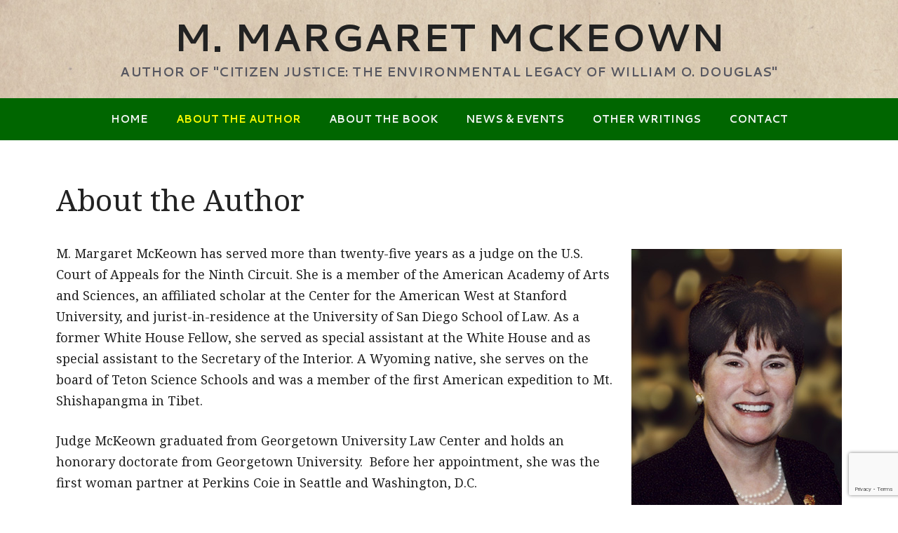

--- FILE ---
content_type: text/html; charset=utf-8
request_url: https://www.google.com/recaptcha/api2/anchor?ar=1&k=6Le7GI8pAAAAAFBDbeqRwDNaOxx_8voilHDTnkln&co=aHR0cHM6Ly9tYXJnYXJldG1ja2Vvd24uY29tOjQ0Mw..&hl=en&v=PoyoqOPhxBO7pBk68S4YbpHZ&size=invisible&anchor-ms=20000&execute-ms=30000&cb=my1lmmtieuf2
body_size: 48629
content:
<!DOCTYPE HTML><html dir="ltr" lang="en"><head><meta http-equiv="Content-Type" content="text/html; charset=UTF-8">
<meta http-equiv="X-UA-Compatible" content="IE=edge">
<title>reCAPTCHA</title>
<style type="text/css">
/* cyrillic-ext */
@font-face {
  font-family: 'Roboto';
  font-style: normal;
  font-weight: 400;
  font-stretch: 100%;
  src: url(//fonts.gstatic.com/s/roboto/v48/KFO7CnqEu92Fr1ME7kSn66aGLdTylUAMa3GUBHMdazTgWw.woff2) format('woff2');
  unicode-range: U+0460-052F, U+1C80-1C8A, U+20B4, U+2DE0-2DFF, U+A640-A69F, U+FE2E-FE2F;
}
/* cyrillic */
@font-face {
  font-family: 'Roboto';
  font-style: normal;
  font-weight: 400;
  font-stretch: 100%;
  src: url(//fonts.gstatic.com/s/roboto/v48/KFO7CnqEu92Fr1ME7kSn66aGLdTylUAMa3iUBHMdazTgWw.woff2) format('woff2');
  unicode-range: U+0301, U+0400-045F, U+0490-0491, U+04B0-04B1, U+2116;
}
/* greek-ext */
@font-face {
  font-family: 'Roboto';
  font-style: normal;
  font-weight: 400;
  font-stretch: 100%;
  src: url(//fonts.gstatic.com/s/roboto/v48/KFO7CnqEu92Fr1ME7kSn66aGLdTylUAMa3CUBHMdazTgWw.woff2) format('woff2');
  unicode-range: U+1F00-1FFF;
}
/* greek */
@font-face {
  font-family: 'Roboto';
  font-style: normal;
  font-weight: 400;
  font-stretch: 100%;
  src: url(//fonts.gstatic.com/s/roboto/v48/KFO7CnqEu92Fr1ME7kSn66aGLdTylUAMa3-UBHMdazTgWw.woff2) format('woff2');
  unicode-range: U+0370-0377, U+037A-037F, U+0384-038A, U+038C, U+038E-03A1, U+03A3-03FF;
}
/* math */
@font-face {
  font-family: 'Roboto';
  font-style: normal;
  font-weight: 400;
  font-stretch: 100%;
  src: url(//fonts.gstatic.com/s/roboto/v48/KFO7CnqEu92Fr1ME7kSn66aGLdTylUAMawCUBHMdazTgWw.woff2) format('woff2');
  unicode-range: U+0302-0303, U+0305, U+0307-0308, U+0310, U+0312, U+0315, U+031A, U+0326-0327, U+032C, U+032F-0330, U+0332-0333, U+0338, U+033A, U+0346, U+034D, U+0391-03A1, U+03A3-03A9, U+03B1-03C9, U+03D1, U+03D5-03D6, U+03F0-03F1, U+03F4-03F5, U+2016-2017, U+2034-2038, U+203C, U+2040, U+2043, U+2047, U+2050, U+2057, U+205F, U+2070-2071, U+2074-208E, U+2090-209C, U+20D0-20DC, U+20E1, U+20E5-20EF, U+2100-2112, U+2114-2115, U+2117-2121, U+2123-214F, U+2190, U+2192, U+2194-21AE, U+21B0-21E5, U+21F1-21F2, U+21F4-2211, U+2213-2214, U+2216-22FF, U+2308-230B, U+2310, U+2319, U+231C-2321, U+2336-237A, U+237C, U+2395, U+239B-23B7, U+23D0, U+23DC-23E1, U+2474-2475, U+25AF, U+25B3, U+25B7, U+25BD, U+25C1, U+25CA, U+25CC, U+25FB, U+266D-266F, U+27C0-27FF, U+2900-2AFF, U+2B0E-2B11, U+2B30-2B4C, U+2BFE, U+3030, U+FF5B, U+FF5D, U+1D400-1D7FF, U+1EE00-1EEFF;
}
/* symbols */
@font-face {
  font-family: 'Roboto';
  font-style: normal;
  font-weight: 400;
  font-stretch: 100%;
  src: url(//fonts.gstatic.com/s/roboto/v48/KFO7CnqEu92Fr1ME7kSn66aGLdTylUAMaxKUBHMdazTgWw.woff2) format('woff2');
  unicode-range: U+0001-000C, U+000E-001F, U+007F-009F, U+20DD-20E0, U+20E2-20E4, U+2150-218F, U+2190, U+2192, U+2194-2199, U+21AF, U+21E6-21F0, U+21F3, U+2218-2219, U+2299, U+22C4-22C6, U+2300-243F, U+2440-244A, U+2460-24FF, U+25A0-27BF, U+2800-28FF, U+2921-2922, U+2981, U+29BF, U+29EB, U+2B00-2BFF, U+4DC0-4DFF, U+FFF9-FFFB, U+10140-1018E, U+10190-1019C, U+101A0, U+101D0-101FD, U+102E0-102FB, U+10E60-10E7E, U+1D2C0-1D2D3, U+1D2E0-1D37F, U+1F000-1F0FF, U+1F100-1F1AD, U+1F1E6-1F1FF, U+1F30D-1F30F, U+1F315, U+1F31C, U+1F31E, U+1F320-1F32C, U+1F336, U+1F378, U+1F37D, U+1F382, U+1F393-1F39F, U+1F3A7-1F3A8, U+1F3AC-1F3AF, U+1F3C2, U+1F3C4-1F3C6, U+1F3CA-1F3CE, U+1F3D4-1F3E0, U+1F3ED, U+1F3F1-1F3F3, U+1F3F5-1F3F7, U+1F408, U+1F415, U+1F41F, U+1F426, U+1F43F, U+1F441-1F442, U+1F444, U+1F446-1F449, U+1F44C-1F44E, U+1F453, U+1F46A, U+1F47D, U+1F4A3, U+1F4B0, U+1F4B3, U+1F4B9, U+1F4BB, U+1F4BF, U+1F4C8-1F4CB, U+1F4D6, U+1F4DA, U+1F4DF, U+1F4E3-1F4E6, U+1F4EA-1F4ED, U+1F4F7, U+1F4F9-1F4FB, U+1F4FD-1F4FE, U+1F503, U+1F507-1F50B, U+1F50D, U+1F512-1F513, U+1F53E-1F54A, U+1F54F-1F5FA, U+1F610, U+1F650-1F67F, U+1F687, U+1F68D, U+1F691, U+1F694, U+1F698, U+1F6AD, U+1F6B2, U+1F6B9-1F6BA, U+1F6BC, U+1F6C6-1F6CF, U+1F6D3-1F6D7, U+1F6E0-1F6EA, U+1F6F0-1F6F3, U+1F6F7-1F6FC, U+1F700-1F7FF, U+1F800-1F80B, U+1F810-1F847, U+1F850-1F859, U+1F860-1F887, U+1F890-1F8AD, U+1F8B0-1F8BB, U+1F8C0-1F8C1, U+1F900-1F90B, U+1F93B, U+1F946, U+1F984, U+1F996, U+1F9E9, U+1FA00-1FA6F, U+1FA70-1FA7C, U+1FA80-1FA89, U+1FA8F-1FAC6, U+1FACE-1FADC, U+1FADF-1FAE9, U+1FAF0-1FAF8, U+1FB00-1FBFF;
}
/* vietnamese */
@font-face {
  font-family: 'Roboto';
  font-style: normal;
  font-weight: 400;
  font-stretch: 100%;
  src: url(//fonts.gstatic.com/s/roboto/v48/KFO7CnqEu92Fr1ME7kSn66aGLdTylUAMa3OUBHMdazTgWw.woff2) format('woff2');
  unicode-range: U+0102-0103, U+0110-0111, U+0128-0129, U+0168-0169, U+01A0-01A1, U+01AF-01B0, U+0300-0301, U+0303-0304, U+0308-0309, U+0323, U+0329, U+1EA0-1EF9, U+20AB;
}
/* latin-ext */
@font-face {
  font-family: 'Roboto';
  font-style: normal;
  font-weight: 400;
  font-stretch: 100%;
  src: url(//fonts.gstatic.com/s/roboto/v48/KFO7CnqEu92Fr1ME7kSn66aGLdTylUAMa3KUBHMdazTgWw.woff2) format('woff2');
  unicode-range: U+0100-02BA, U+02BD-02C5, U+02C7-02CC, U+02CE-02D7, U+02DD-02FF, U+0304, U+0308, U+0329, U+1D00-1DBF, U+1E00-1E9F, U+1EF2-1EFF, U+2020, U+20A0-20AB, U+20AD-20C0, U+2113, U+2C60-2C7F, U+A720-A7FF;
}
/* latin */
@font-face {
  font-family: 'Roboto';
  font-style: normal;
  font-weight: 400;
  font-stretch: 100%;
  src: url(//fonts.gstatic.com/s/roboto/v48/KFO7CnqEu92Fr1ME7kSn66aGLdTylUAMa3yUBHMdazQ.woff2) format('woff2');
  unicode-range: U+0000-00FF, U+0131, U+0152-0153, U+02BB-02BC, U+02C6, U+02DA, U+02DC, U+0304, U+0308, U+0329, U+2000-206F, U+20AC, U+2122, U+2191, U+2193, U+2212, U+2215, U+FEFF, U+FFFD;
}
/* cyrillic-ext */
@font-face {
  font-family: 'Roboto';
  font-style: normal;
  font-weight: 500;
  font-stretch: 100%;
  src: url(//fonts.gstatic.com/s/roboto/v48/KFO7CnqEu92Fr1ME7kSn66aGLdTylUAMa3GUBHMdazTgWw.woff2) format('woff2');
  unicode-range: U+0460-052F, U+1C80-1C8A, U+20B4, U+2DE0-2DFF, U+A640-A69F, U+FE2E-FE2F;
}
/* cyrillic */
@font-face {
  font-family: 'Roboto';
  font-style: normal;
  font-weight: 500;
  font-stretch: 100%;
  src: url(//fonts.gstatic.com/s/roboto/v48/KFO7CnqEu92Fr1ME7kSn66aGLdTylUAMa3iUBHMdazTgWw.woff2) format('woff2');
  unicode-range: U+0301, U+0400-045F, U+0490-0491, U+04B0-04B1, U+2116;
}
/* greek-ext */
@font-face {
  font-family: 'Roboto';
  font-style: normal;
  font-weight: 500;
  font-stretch: 100%;
  src: url(//fonts.gstatic.com/s/roboto/v48/KFO7CnqEu92Fr1ME7kSn66aGLdTylUAMa3CUBHMdazTgWw.woff2) format('woff2');
  unicode-range: U+1F00-1FFF;
}
/* greek */
@font-face {
  font-family: 'Roboto';
  font-style: normal;
  font-weight: 500;
  font-stretch: 100%;
  src: url(//fonts.gstatic.com/s/roboto/v48/KFO7CnqEu92Fr1ME7kSn66aGLdTylUAMa3-UBHMdazTgWw.woff2) format('woff2');
  unicode-range: U+0370-0377, U+037A-037F, U+0384-038A, U+038C, U+038E-03A1, U+03A3-03FF;
}
/* math */
@font-face {
  font-family: 'Roboto';
  font-style: normal;
  font-weight: 500;
  font-stretch: 100%;
  src: url(//fonts.gstatic.com/s/roboto/v48/KFO7CnqEu92Fr1ME7kSn66aGLdTylUAMawCUBHMdazTgWw.woff2) format('woff2');
  unicode-range: U+0302-0303, U+0305, U+0307-0308, U+0310, U+0312, U+0315, U+031A, U+0326-0327, U+032C, U+032F-0330, U+0332-0333, U+0338, U+033A, U+0346, U+034D, U+0391-03A1, U+03A3-03A9, U+03B1-03C9, U+03D1, U+03D5-03D6, U+03F0-03F1, U+03F4-03F5, U+2016-2017, U+2034-2038, U+203C, U+2040, U+2043, U+2047, U+2050, U+2057, U+205F, U+2070-2071, U+2074-208E, U+2090-209C, U+20D0-20DC, U+20E1, U+20E5-20EF, U+2100-2112, U+2114-2115, U+2117-2121, U+2123-214F, U+2190, U+2192, U+2194-21AE, U+21B0-21E5, U+21F1-21F2, U+21F4-2211, U+2213-2214, U+2216-22FF, U+2308-230B, U+2310, U+2319, U+231C-2321, U+2336-237A, U+237C, U+2395, U+239B-23B7, U+23D0, U+23DC-23E1, U+2474-2475, U+25AF, U+25B3, U+25B7, U+25BD, U+25C1, U+25CA, U+25CC, U+25FB, U+266D-266F, U+27C0-27FF, U+2900-2AFF, U+2B0E-2B11, U+2B30-2B4C, U+2BFE, U+3030, U+FF5B, U+FF5D, U+1D400-1D7FF, U+1EE00-1EEFF;
}
/* symbols */
@font-face {
  font-family: 'Roboto';
  font-style: normal;
  font-weight: 500;
  font-stretch: 100%;
  src: url(//fonts.gstatic.com/s/roboto/v48/KFO7CnqEu92Fr1ME7kSn66aGLdTylUAMaxKUBHMdazTgWw.woff2) format('woff2');
  unicode-range: U+0001-000C, U+000E-001F, U+007F-009F, U+20DD-20E0, U+20E2-20E4, U+2150-218F, U+2190, U+2192, U+2194-2199, U+21AF, U+21E6-21F0, U+21F3, U+2218-2219, U+2299, U+22C4-22C6, U+2300-243F, U+2440-244A, U+2460-24FF, U+25A0-27BF, U+2800-28FF, U+2921-2922, U+2981, U+29BF, U+29EB, U+2B00-2BFF, U+4DC0-4DFF, U+FFF9-FFFB, U+10140-1018E, U+10190-1019C, U+101A0, U+101D0-101FD, U+102E0-102FB, U+10E60-10E7E, U+1D2C0-1D2D3, U+1D2E0-1D37F, U+1F000-1F0FF, U+1F100-1F1AD, U+1F1E6-1F1FF, U+1F30D-1F30F, U+1F315, U+1F31C, U+1F31E, U+1F320-1F32C, U+1F336, U+1F378, U+1F37D, U+1F382, U+1F393-1F39F, U+1F3A7-1F3A8, U+1F3AC-1F3AF, U+1F3C2, U+1F3C4-1F3C6, U+1F3CA-1F3CE, U+1F3D4-1F3E0, U+1F3ED, U+1F3F1-1F3F3, U+1F3F5-1F3F7, U+1F408, U+1F415, U+1F41F, U+1F426, U+1F43F, U+1F441-1F442, U+1F444, U+1F446-1F449, U+1F44C-1F44E, U+1F453, U+1F46A, U+1F47D, U+1F4A3, U+1F4B0, U+1F4B3, U+1F4B9, U+1F4BB, U+1F4BF, U+1F4C8-1F4CB, U+1F4D6, U+1F4DA, U+1F4DF, U+1F4E3-1F4E6, U+1F4EA-1F4ED, U+1F4F7, U+1F4F9-1F4FB, U+1F4FD-1F4FE, U+1F503, U+1F507-1F50B, U+1F50D, U+1F512-1F513, U+1F53E-1F54A, U+1F54F-1F5FA, U+1F610, U+1F650-1F67F, U+1F687, U+1F68D, U+1F691, U+1F694, U+1F698, U+1F6AD, U+1F6B2, U+1F6B9-1F6BA, U+1F6BC, U+1F6C6-1F6CF, U+1F6D3-1F6D7, U+1F6E0-1F6EA, U+1F6F0-1F6F3, U+1F6F7-1F6FC, U+1F700-1F7FF, U+1F800-1F80B, U+1F810-1F847, U+1F850-1F859, U+1F860-1F887, U+1F890-1F8AD, U+1F8B0-1F8BB, U+1F8C0-1F8C1, U+1F900-1F90B, U+1F93B, U+1F946, U+1F984, U+1F996, U+1F9E9, U+1FA00-1FA6F, U+1FA70-1FA7C, U+1FA80-1FA89, U+1FA8F-1FAC6, U+1FACE-1FADC, U+1FADF-1FAE9, U+1FAF0-1FAF8, U+1FB00-1FBFF;
}
/* vietnamese */
@font-face {
  font-family: 'Roboto';
  font-style: normal;
  font-weight: 500;
  font-stretch: 100%;
  src: url(//fonts.gstatic.com/s/roboto/v48/KFO7CnqEu92Fr1ME7kSn66aGLdTylUAMa3OUBHMdazTgWw.woff2) format('woff2');
  unicode-range: U+0102-0103, U+0110-0111, U+0128-0129, U+0168-0169, U+01A0-01A1, U+01AF-01B0, U+0300-0301, U+0303-0304, U+0308-0309, U+0323, U+0329, U+1EA0-1EF9, U+20AB;
}
/* latin-ext */
@font-face {
  font-family: 'Roboto';
  font-style: normal;
  font-weight: 500;
  font-stretch: 100%;
  src: url(//fonts.gstatic.com/s/roboto/v48/KFO7CnqEu92Fr1ME7kSn66aGLdTylUAMa3KUBHMdazTgWw.woff2) format('woff2');
  unicode-range: U+0100-02BA, U+02BD-02C5, U+02C7-02CC, U+02CE-02D7, U+02DD-02FF, U+0304, U+0308, U+0329, U+1D00-1DBF, U+1E00-1E9F, U+1EF2-1EFF, U+2020, U+20A0-20AB, U+20AD-20C0, U+2113, U+2C60-2C7F, U+A720-A7FF;
}
/* latin */
@font-face {
  font-family: 'Roboto';
  font-style: normal;
  font-weight: 500;
  font-stretch: 100%;
  src: url(//fonts.gstatic.com/s/roboto/v48/KFO7CnqEu92Fr1ME7kSn66aGLdTylUAMa3yUBHMdazQ.woff2) format('woff2');
  unicode-range: U+0000-00FF, U+0131, U+0152-0153, U+02BB-02BC, U+02C6, U+02DA, U+02DC, U+0304, U+0308, U+0329, U+2000-206F, U+20AC, U+2122, U+2191, U+2193, U+2212, U+2215, U+FEFF, U+FFFD;
}
/* cyrillic-ext */
@font-face {
  font-family: 'Roboto';
  font-style: normal;
  font-weight: 900;
  font-stretch: 100%;
  src: url(//fonts.gstatic.com/s/roboto/v48/KFO7CnqEu92Fr1ME7kSn66aGLdTylUAMa3GUBHMdazTgWw.woff2) format('woff2');
  unicode-range: U+0460-052F, U+1C80-1C8A, U+20B4, U+2DE0-2DFF, U+A640-A69F, U+FE2E-FE2F;
}
/* cyrillic */
@font-face {
  font-family: 'Roboto';
  font-style: normal;
  font-weight: 900;
  font-stretch: 100%;
  src: url(//fonts.gstatic.com/s/roboto/v48/KFO7CnqEu92Fr1ME7kSn66aGLdTylUAMa3iUBHMdazTgWw.woff2) format('woff2');
  unicode-range: U+0301, U+0400-045F, U+0490-0491, U+04B0-04B1, U+2116;
}
/* greek-ext */
@font-face {
  font-family: 'Roboto';
  font-style: normal;
  font-weight: 900;
  font-stretch: 100%;
  src: url(//fonts.gstatic.com/s/roboto/v48/KFO7CnqEu92Fr1ME7kSn66aGLdTylUAMa3CUBHMdazTgWw.woff2) format('woff2');
  unicode-range: U+1F00-1FFF;
}
/* greek */
@font-face {
  font-family: 'Roboto';
  font-style: normal;
  font-weight: 900;
  font-stretch: 100%;
  src: url(//fonts.gstatic.com/s/roboto/v48/KFO7CnqEu92Fr1ME7kSn66aGLdTylUAMa3-UBHMdazTgWw.woff2) format('woff2');
  unicode-range: U+0370-0377, U+037A-037F, U+0384-038A, U+038C, U+038E-03A1, U+03A3-03FF;
}
/* math */
@font-face {
  font-family: 'Roboto';
  font-style: normal;
  font-weight: 900;
  font-stretch: 100%;
  src: url(//fonts.gstatic.com/s/roboto/v48/KFO7CnqEu92Fr1ME7kSn66aGLdTylUAMawCUBHMdazTgWw.woff2) format('woff2');
  unicode-range: U+0302-0303, U+0305, U+0307-0308, U+0310, U+0312, U+0315, U+031A, U+0326-0327, U+032C, U+032F-0330, U+0332-0333, U+0338, U+033A, U+0346, U+034D, U+0391-03A1, U+03A3-03A9, U+03B1-03C9, U+03D1, U+03D5-03D6, U+03F0-03F1, U+03F4-03F5, U+2016-2017, U+2034-2038, U+203C, U+2040, U+2043, U+2047, U+2050, U+2057, U+205F, U+2070-2071, U+2074-208E, U+2090-209C, U+20D0-20DC, U+20E1, U+20E5-20EF, U+2100-2112, U+2114-2115, U+2117-2121, U+2123-214F, U+2190, U+2192, U+2194-21AE, U+21B0-21E5, U+21F1-21F2, U+21F4-2211, U+2213-2214, U+2216-22FF, U+2308-230B, U+2310, U+2319, U+231C-2321, U+2336-237A, U+237C, U+2395, U+239B-23B7, U+23D0, U+23DC-23E1, U+2474-2475, U+25AF, U+25B3, U+25B7, U+25BD, U+25C1, U+25CA, U+25CC, U+25FB, U+266D-266F, U+27C0-27FF, U+2900-2AFF, U+2B0E-2B11, U+2B30-2B4C, U+2BFE, U+3030, U+FF5B, U+FF5D, U+1D400-1D7FF, U+1EE00-1EEFF;
}
/* symbols */
@font-face {
  font-family: 'Roboto';
  font-style: normal;
  font-weight: 900;
  font-stretch: 100%;
  src: url(//fonts.gstatic.com/s/roboto/v48/KFO7CnqEu92Fr1ME7kSn66aGLdTylUAMaxKUBHMdazTgWw.woff2) format('woff2');
  unicode-range: U+0001-000C, U+000E-001F, U+007F-009F, U+20DD-20E0, U+20E2-20E4, U+2150-218F, U+2190, U+2192, U+2194-2199, U+21AF, U+21E6-21F0, U+21F3, U+2218-2219, U+2299, U+22C4-22C6, U+2300-243F, U+2440-244A, U+2460-24FF, U+25A0-27BF, U+2800-28FF, U+2921-2922, U+2981, U+29BF, U+29EB, U+2B00-2BFF, U+4DC0-4DFF, U+FFF9-FFFB, U+10140-1018E, U+10190-1019C, U+101A0, U+101D0-101FD, U+102E0-102FB, U+10E60-10E7E, U+1D2C0-1D2D3, U+1D2E0-1D37F, U+1F000-1F0FF, U+1F100-1F1AD, U+1F1E6-1F1FF, U+1F30D-1F30F, U+1F315, U+1F31C, U+1F31E, U+1F320-1F32C, U+1F336, U+1F378, U+1F37D, U+1F382, U+1F393-1F39F, U+1F3A7-1F3A8, U+1F3AC-1F3AF, U+1F3C2, U+1F3C4-1F3C6, U+1F3CA-1F3CE, U+1F3D4-1F3E0, U+1F3ED, U+1F3F1-1F3F3, U+1F3F5-1F3F7, U+1F408, U+1F415, U+1F41F, U+1F426, U+1F43F, U+1F441-1F442, U+1F444, U+1F446-1F449, U+1F44C-1F44E, U+1F453, U+1F46A, U+1F47D, U+1F4A3, U+1F4B0, U+1F4B3, U+1F4B9, U+1F4BB, U+1F4BF, U+1F4C8-1F4CB, U+1F4D6, U+1F4DA, U+1F4DF, U+1F4E3-1F4E6, U+1F4EA-1F4ED, U+1F4F7, U+1F4F9-1F4FB, U+1F4FD-1F4FE, U+1F503, U+1F507-1F50B, U+1F50D, U+1F512-1F513, U+1F53E-1F54A, U+1F54F-1F5FA, U+1F610, U+1F650-1F67F, U+1F687, U+1F68D, U+1F691, U+1F694, U+1F698, U+1F6AD, U+1F6B2, U+1F6B9-1F6BA, U+1F6BC, U+1F6C6-1F6CF, U+1F6D3-1F6D7, U+1F6E0-1F6EA, U+1F6F0-1F6F3, U+1F6F7-1F6FC, U+1F700-1F7FF, U+1F800-1F80B, U+1F810-1F847, U+1F850-1F859, U+1F860-1F887, U+1F890-1F8AD, U+1F8B0-1F8BB, U+1F8C0-1F8C1, U+1F900-1F90B, U+1F93B, U+1F946, U+1F984, U+1F996, U+1F9E9, U+1FA00-1FA6F, U+1FA70-1FA7C, U+1FA80-1FA89, U+1FA8F-1FAC6, U+1FACE-1FADC, U+1FADF-1FAE9, U+1FAF0-1FAF8, U+1FB00-1FBFF;
}
/* vietnamese */
@font-face {
  font-family: 'Roboto';
  font-style: normal;
  font-weight: 900;
  font-stretch: 100%;
  src: url(//fonts.gstatic.com/s/roboto/v48/KFO7CnqEu92Fr1ME7kSn66aGLdTylUAMa3OUBHMdazTgWw.woff2) format('woff2');
  unicode-range: U+0102-0103, U+0110-0111, U+0128-0129, U+0168-0169, U+01A0-01A1, U+01AF-01B0, U+0300-0301, U+0303-0304, U+0308-0309, U+0323, U+0329, U+1EA0-1EF9, U+20AB;
}
/* latin-ext */
@font-face {
  font-family: 'Roboto';
  font-style: normal;
  font-weight: 900;
  font-stretch: 100%;
  src: url(//fonts.gstatic.com/s/roboto/v48/KFO7CnqEu92Fr1ME7kSn66aGLdTylUAMa3KUBHMdazTgWw.woff2) format('woff2');
  unicode-range: U+0100-02BA, U+02BD-02C5, U+02C7-02CC, U+02CE-02D7, U+02DD-02FF, U+0304, U+0308, U+0329, U+1D00-1DBF, U+1E00-1E9F, U+1EF2-1EFF, U+2020, U+20A0-20AB, U+20AD-20C0, U+2113, U+2C60-2C7F, U+A720-A7FF;
}
/* latin */
@font-face {
  font-family: 'Roboto';
  font-style: normal;
  font-weight: 900;
  font-stretch: 100%;
  src: url(//fonts.gstatic.com/s/roboto/v48/KFO7CnqEu92Fr1ME7kSn66aGLdTylUAMa3yUBHMdazQ.woff2) format('woff2');
  unicode-range: U+0000-00FF, U+0131, U+0152-0153, U+02BB-02BC, U+02C6, U+02DA, U+02DC, U+0304, U+0308, U+0329, U+2000-206F, U+20AC, U+2122, U+2191, U+2193, U+2212, U+2215, U+FEFF, U+FFFD;
}

</style>
<link rel="stylesheet" type="text/css" href="https://www.gstatic.com/recaptcha/releases/PoyoqOPhxBO7pBk68S4YbpHZ/styles__ltr.css">
<script nonce="-NUvB3mtfau7OW_4KImMjQ" type="text/javascript">window['__recaptcha_api'] = 'https://www.google.com/recaptcha/api2/';</script>
<script type="text/javascript" src="https://www.gstatic.com/recaptcha/releases/PoyoqOPhxBO7pBk68S4YbpHZ/recaptcha__en.js" nonce="-NUvB3mtfau7OW_4KImMjQ">
      
    </script></head>
<body><div id="rc-anchor-alert" class="rc-anchor-alert"></div>
<input type="hidden" id="recaptcha-token" value="[base64]">
<script type="text/javascript" nonce="-NUvB3mtfau7OW_4KImMjQ">
      recaptcha.anchor.Main.init("[\x22ainput\x22,[\x22bgdata\x22,\x22\x22,\[base64]/[base64]/[base64]/ZyhXLGgpOnEoW04sMjEsbF0sVywwKSxoKSxmYWxzZSxmYWxzZSl9Y2F0Y2goayl7RygzNTgsVyk/[base64]/[base64]/[base64]/[base64]/[base64]/[base64]/[base64]/bmV3IEJbT10oRFswXSk6dz09Mj9uZXcgQltPXShEWzBdLERbMV0pOnc9PTM/bmV3IEJbT10oRFswXSxEWzFdLERbMl0pOnc9PTQ/[base64]/[base64]/[base64]/[base64]/[base64]\\u003d\x22,\[base64]\\u003d\\u003d\x22,\[base64]/[base64]/[base64]/H2MIZRBlwrbCusOzwrRad8OkwqIEw7MJw7HCh8OZCCdVPkDCn8O2w6XCkUzDkcOqUMK9B8OEQRLCk8K1f8OXJsKVWQrDrD47eW/CvsOaO8Kvw5fDgsK2EcOyw5QAw5MmwqTDgyZvfw/DrVXCqjJEEsOkecKpa8OOP8KIPsK+wrsZw5bDiybCssO6XsOFwoTCmW3CgcOvw7gQcnUew5k/[base64]/CjWx/w5DCoXnDqUPCgMOhLMODb0QOOX7Dn8Kvw68/CxfCrsOlwqPDisKfw5ovF8KlwoNGRsKwKsOSesOOw77Du8KBB2rCvg5CDVgpwpk/[base64]/w7RSw5bDsHPDkgRtG8O9wpLDoAlnGzzCt3QPNMKNccK6DcKSPFXDuRYPwrfCrMOmPHDCjUEbW8OpAsK3wq8tf3jDuB53w77CuxRxwrfDtTkEfcKxesOSR2LCncO6w7vDpxrDslsSKMOfw7fDpMO1IxjCr8KXEMKAw4t9V3TDpVkUw5bDoV8Cw6Z4wqhCwrjClMKUwo/DtwEIwrjDgxNYMMK9GiECLsOHCUNOwoAdw4c6JS3DtHLCo8OCw7Rpw47DusO9w6RDw61aw5JDwovCnMKLZsK9Q153ETHDiMKQwrkVw7zDi8KnwqFlYx9OTFAlw4hWCsOTw7AxPMKgaydDwr/[base64]/Cv2sfw6g8w5jCnjTCnC3CsDbCmcOoTcK9w7ZnwpQaw5MYPsOyw7HCul0yZ8Ocb0TDoEvDgsOkKx/DrGd3SllrQMKJKSYOwrErwrLDilNUw6nDmcK0w4jDgA8WE8KqwrzDr8OVwq1nwpxYBSQUMH3CiDzCoB/Cv33CtcOEP8KJwrnDiAHCtlICw5UYI8K+G0PCnMK6w5DCq8KJFsK5UzZgwpdVwqYcw49CwrMjY8KsJw0dNRhGSsO7PWPCpsKRw4BCwr/[base64]/[base64]/YcO5wpYdw65qQxzCly9FIcK3dkzCvzXDj8Onwr4ZdsKTdsKawqcTwrYxw7HDphoEw458wqEqRsKgNwYkw4jCjMK7FDrDs8O4w7xowr52wrg/KwDDkSnDsC7DgSMMcBx3XcOgGcK8w5tRHSXDjMOowrLCocKaFQrDtzfCj8OdTMORJRfCtsKjw4Ytw7w6wrbChW0IwrDCihDCvcKzwrNjFAJiw6suwqfDlMOIfzvDjTDCtMK/XMO/UHZxw7fDgDzCuQAqdMORw5BYZcOQWlo7wrNWU8K5TMKpV8KDEBI0wpkjwqzDn8O5wqDDocOWwr0Ywp7Dr8KcH8OaZsOVCF7CvGLCkmXCv14YwqLDhcO+w44twrbCiMOADMO4wqx8w6vCqcKiw7/[base64]/[base64]/J8Kvw4UgID1/C8Olw53DvsKzwqgEZhpsw6xEwo/DgAnCpQYjZMK2w77DphPCnMKqOsOEa8Osw5JVwqB4QA8Aw6TDnUvDqcOPbcOMwrBRwoAELcOBw79cwr7Dv3sBaxlRdE5GwpBkOMKVwpRzwqzDrsKpw5pMw4DCpUbCpsKow5rDuzbDhnY1w5c2BEPDg3pEw6fDkEXCrBHClsOxw5/Cj8KSMcOHwocUwqlqKUp0RS9Xw49bw4PDrVfDiMOqwr7ChMK8wq3DksK0KFFUOBQiB35gK1vDksKvwpcvw4IIJsK5VcKVw7zCk8OzRcOmwrHCuSoFPcOrUmfCoUZ/w7DDpSPDqHxoX8Krw5NTw6rDvX5NBELDg8K0wpBGBcK+w5/Dl8O7esOewpk9eQfCk0vDqhxuw5HClVpSb8KQGWLDkjxGw7onWcK8PsKhFsKPQ0wvwrAxw5FAw6sqw4Jdw57Dg1ICe2tlO8Klw7RuN8O9wp7DgsOxEsKAw4TDsnBdJsONbcK6SiDCjydhwrJow5zChExXYh5gw4zClDoAwq5zEcOrf8O5PQRTNiJGwpzCulhXwr/CuHHCmUDDl8KKVVPCrlB0HcOiwqtaw4kYDMORPE0aZsOza8KKw4x5w48XGlBXe8OXw47CocONO8K1FjXCvsK9KcKewrnDtcOzw4Qww7DDmcKswo4SETgdwrbDhMOlbVbDu8OEYcOXwqVufMK2TAl9bzLDicKTesKPwp/CvMOSZDXCqQTDknvCgzpyTcOgJsOdwp7Do8ONwrdMwoZiZGpCOcOBwp89KcOkSS/CoMKobGrDujYFdHlYekLCksO9wqk6CzvCj8KPfVnDmyTCn8KXw5VNIsOLwqvCmsKMYMOKIlvDh8KJwrwLwpzCj8Kyw5XDi3/[base64]/[base64]/CiycAwqLDu8KNDcOEFcOJScOCEsOvNsK4GcORGQABfMOnGFhJEFdrw7FjNMOcw5zCj8OiwoXDg3vDlCnDtsOQTsKIeGprwpM+JDJuIcKbw70OG8OHw5nCqsOqK1g5UMKDwrfCvBNcwoXCm1vCmC0gwrJQFjwVw7XDtXIcT2LCsCliw6zCqw/Dl3sUwq9ZFcORw5zDoh/DksKIw4Euwq7CpmZLwolFe8O2Z8ONaMKCWn/DrhtbTX5nAsOEIDc3w5HDmmfCh8KjwoPCkMOETz09w4tew5BaeXoIw6zDjmnCncKnLUvCiTPCl0PCm8KTG3V9FndBwoLCn8O2acKkwp/CnsKZNMKqf8OPcx/CscOFCFvCusOXNAdrw7g0TSBowrpYwo5ZE8OywpkLw4/ClcOVwpQCMkrCtnRBGXrDmlPCucKSw4DDgsKRJsOGw6vCtk13w7cQYMKaw6YtcVHCucOAa8Kswp98wqZKcCshHMO2w57DsMOaacKkeMOEw4PCrEQew63Cv8KZYcKQKCbCgkFRwq/DvcKaw7fDncK8w4Q/[base64]/Dh8OMwprCj1fDp07CjcOAFTlqI8OSwohUwrbCv8OewrQzwqBaw6YvRcOPw6vDtcKLJ1vCscOywq8Xw4/DkT0gwq/[base64]/DkDY4w6XDo8KtwpUQw4YgEFATDiRkwrhvwovCgSYoZcKdwq/CuyArEwDDnApzE8OKT8OPdBzDtcO1w4M3DcOSfSRBw5Bgw7PDv8KLVgrDo2jDkMOTAGcMw6fCkMKAw4zCssOBwrjCv2cjwrDCgznChsOIB3BaZCEHwq7Dj8K3w47CgcKNwpI9aScgUW82w4DCt23DhwnCrsK6wo/[base64]/DlMKsw64zPMKYw67DtG/CssKFRQRhFMKwKcOZw7XDrsK5wpVOwqvDnExHw4zCqMKhw5lKGcOqaMKxPXbCo8KAP8KywqRZakV7HMOSwodjwqxeHcKSMsO4w57CsxPCucKPPcOjZF3Dg8Oma8KUAMOZw5Fywr/CgMKYfz0lc8OqcAUrw6FLw6ZzYQgtZsKlTTM/QMK3ZDnDnE/[base64]/Dii1/dcKxfhPDgMO0TcOYwo59wpbCrhXCu8KnwpVMw6pCwoPDnHp+eMOhQX8Kw6lYw7sCwo/CjiISMsKlw5pFwpfDo8OZw4TDijUHPC/DpcKLwoIgw5zCui57e8KgDMKcw4NCw7EZPyfDqcO+w7TCvz5AwoPCh0Mxw7LDlk0gwoXDiEZUwoZTNDXCqFfDhMKdwpTCicKawrMJw4LCh8KFYgXDusKTcsKjwr9TwooCw5jCuzAOwpkkwoTDrC9Rw6jCpMO0wqddRyDDsGc5w7nCi2/Dv1HCnsOwNsKXXsK3wrHCjMOZwrrCvsKFMsKSwrbDt8K/w5pUw7RESC8nT0kVW8OLan3Dq8K4T8K1w7dnKScuwox4JsOQNcK2V8Oiw7wmwqcpC8Ocwq5kOsOew7wqw4lJYsKqW8O8AcOvEDpPwrjCpWLDh8KbwrnDjsKzVMKlEGcSGUhobl8NwrYxHDvDrcOFwoopBzxZw7ASPVjDtsK2w4/CpGfDoMKkZMKyBMK2wo84e8OhR3kUQ3scfW3DsQnDmMKuW8Krw4HCtcKody3Cp8K7TSfDqcKIDAcRX8KGYMO8w77DowbDhsOtw7/Dk8OWw4jDnlt7dycKw55mfBTDtsOBw4ALw455wo8awprCsMKACDp+w7l/w6/DtkTDosOfbcOiV8Kqw73DjcKmNgMzwpE+bEgPOsONw6PCgQDDscKuwo16CsKwDRZkw57DlkbCuQLCtEDDkMO0w4dtCMOiwqLCusKuVsK6wqZYw7PDrG/DpMOuL8K3wogiwr5mV1sywpnCjcOEYBJawrRLw6fCp1xpw7IiGhVpw7Asw7nCl8OGJWwQXCjDmcOewr5JfsKiwpDDo8OYMcKRW8OJAsKYBhTCtsOowozDmcOMcDQZTl/CtFg2worCohDCjsKkFcOgAsK+S1dWNMKIwqjDi8O+w414BcOyR8K0TcOMBcKKwr9gwqcVw7LCkRI9wozDl11swrPCs29sw5DDkSpRSWNuSsKVw6NXPsKxPsKtSsO9BsK6aF4twpZGBxDDn8OFwp/DjW3Ct0hNw55TP8KkAsOPwqrCq11VcMKPw6XCnC8xw6/DjcOLw6V3w7XCkcOCOw3CpMKWT20YwqnCn8Kdw4piwqUGw77ClV1zwoLCg39ow4LDoMOuYMKVw50jRMKDw6pGw5QiwoTDo8OkwpQxB8Otw5jDg8Kww7pew6HCjsOjwprDv0/CvgUDLTbDjWtIexQBEsKfL8Kfw7ARwqchw5PDvzhZw78+woPDrDDCj8KqwrbDucODBMOLw4x2wq4/N2pMQsKiw6wQwpfDkMO1wrvDlVPDrMOcTQpdfMOGDTJKB1MCYULDlSECwqbCjHgoX8K9A8Oowp7CsW3CtjEzwq9pXMKzDwdYwotUM3DDr8Kvw4VJwpVee0LDlkM2dcKtwok9X8ORFlLCocKGwrzDqz/[base64]/[base64]/OUXDqcOAfggXw5jDjAzDj8OCw5tmERggwrIbKMK4AMOcw6AGw4MUHcK7w7fClMKWGcO0wpFAAwLDm01CFcK1UgDCtFR9wp/CrkQrw6YZFcKSZGDCiT3DsMOjQHnCm3YMw4NaccKaUMK0fngNYHHCv0TCsMKZFnrCrgfDh2VDesKuw5RBw77CncOJEzc+AUQpNcOYw5TDqMOlwpLDhURCw4AyaX/[base64]/CiRxrwprDrMKfc8OTwpNEAyvCksK7MS0Xwq7DoEjDr2FRw4E4WlNPQjrDgUnCnMO/ABPDn8OKw4MsWMKbwpPDpcO/woHCpcKRwrfDllzCgWbCpMODVFPDtsOeXhbCocOMwp7CgD7Dn8KDMHrDqcKeYMKFw5fCuAXDl1lSw44AIULChMOGV8KCdcOtecOVTMK/wo0IfEHCjgTDjMOfAsKXw7bDj1DCgWU7w7jCkMOSwoXDtcK+BjbDgcOIw7wSHDXCgMKqKnBKUW3DusKrT1E6XsKTYsKyQsKZw4TCh8OkbMKrU8ObwoModXfCosO3wr/ChcOAw7ckw4HCtztgIsOeGRbCjcOyXQx0wpNRwpFPGMKdw5E/w6d9wp7CgF/Dj8KeX8Kowr1uwrB6w5bCsSUyw63DpXDCm8ONw6p+djpTwoXDkjJGw7wre8Onw6DDq0trw5XCmsKnFsKIWmDClQbDtCQuw5gvwq8RCMKGfGpfw7/CtcO3w4fCsMO2wqLDiMKcGMKkfcOdwqHDrsOCw5zDk8KDCsKBw4cawoFxYcOqw77CtcK2w6XCrcKaw77CkTltw5bCnSVDBALDuzbCvi0mwqLCl8OZfMORwp3DosKVw5oxeWDCgxHCkcKqwrXCrxE1wqI7cMOWw6DCsMKMw6/CiMKUL8OuW8Kxw5bDlcK3w63CgS/CuFs1w5DChj/CqVJGwofCvRBewo/Dhklywq7CimHDpkrCkcKSCsOvTsKRb8Krw485wprDl3TCuMO1wr4jwpsKGCsXwrNTMklqw6gWwrNVw74dw4zCncOPQcOTwovDvMKgCcOoOX5EOsKEBTjDsWbDhmfCnsKpIMOREMK6wrUQw63CtmDCoMOrwqfDs8K5fkhMw6kjw6XDksKFw7orMUw/[base64]/[base64]/DpsOUw4nDhMKXwoYOw4HCgTQmw6TCssKtFMOtw51ZaMOfGy7CgXvCscKcw6PCpWRhf8O3w6EkOVwZckzCssOEfW3DuMKLwql7w50ZXCfDlVw3wpLDscKIw4rCrcKlw4Fna2FCDnsrdTbCv8OvVWBlw47CgiHChmYmwq9AwqV+wqPDocOtwqgLw7HCnsKzwoLDizzDrD/DhRhOwolgEUvCksOXw5fCoMK9w5jCg8OzVcKPcMOCw6XDokXCmcOKw4Jfw7nChFJ7w6bDkMOsMAMGwq3ChC3CrwHCgMKhwrLCoWA3w79zwqfDhcOxFMKOdcO/emMBBwICbsK0w48Dw5IrbldwZMONNjsgfRvDvRVWe8ONezsOCMO1L1jCuVLCp38dw6Zxw5rCkcONw7xEwpnDhy4LEDFMwr3CncOYw4/CiELDjyHDvMOIwodfw6TChiBgwqXDpiPDhcK9w7rDvWwdwpYBw7Nkw6rDsm7Dr07Dv0vDqsONAUzDp8KJwq/DmncNwrYFD8KowqpRDcKQdMOew63DmsOCKDXDpMK1w5hIw7xOw53ClSBjRHvDq8O2w6vCmT9HYsOgwqnCkcKwSD/Cp8Opw5cGDcK2woQSKMK6wooyIMOuCkDChsKeDMO/R27DsXtKwq0QeVrCtsOZwonDsMOxw43DoMOWYUk3wpHDkMK1woU+S33Du8OeYVXDp8OHbE7CncOyw7gWbsOhV8KOwrAtTSzDkMKJw57CoTTChMKSw4nDunfDt8KTwpEOU1l3WFAow7jDssOQeS7DmAsaSMOGw7Rjw5sywqFDQ0/CvcOTO3zDqcKBFcODw5bDritEw4TCrHdJwpNDwrXCnCLDrsONwrNaO8KUwqfDnMOKwpjCnMKxwodDEzvDvj8SJMKtwobCg8KGw4nDhMKuwqjClMKjAcOvam/Do8OZwowdBVhRO8OPISzDhcKSwonDmMOWT8K3w6jDrDDDtMOVwo/[base64]/woNjGUsfXVPDjsOxwqptRRB7w6HCgCXDjiHDkzADMW1qOQkpwqxTw5XCksO8wprCksKTR8Ocw58HwoUZwqMTwo/DrMOcwo/Cp8KgbcKOHg5mV0B6DMO4w4tQwqAOwq87wpbCtRAYOFJ4YcKnEcKLTQ/[base64]/wprDucOHMcKPa8K0dRDDssK4w4AsMlvCiMOSPHfDuzTDjU3Cpm4ldT/CjyzDr2wXBlltb8OgSsOHw4BcOXDDoS9MEMKTex1Gw6E3w4zDqMKqAsK9wrPDqMKnw5dyw4BuO8KYbUvDt8OMa8Opw7bCnErCi8OFw6APFMKpPAzCoMOXfnhSG8OAw47CpyTCm8O/GUEhwrrDv2jCu8O1wqnDq8OsISnDiMKjwqbCjl7Ckmcvw7rDmcKSwqINw7MVwoPCh8KmwqXDv0nCh8OPwqHDly9jwrJ/wqIgw4vDqcOcc8K5wok6fsOVUMKxSgvCqcK6wpEgwqLCowbCgDMcWCPCsgBPwrrDoxUdRwjChmrCm8OAWsK2wpELPy/DhcKNaXAZw6bDvMOywoHCv8OnW8OEwq8fPWfCj8KOXl8BwqnCplDDj8Ogw7rDp37DoVfCscKXGlNAPcK4w5YgNVnDkMKvwrEvRVvCscKwN8KVAR0CJsKwczcAGcK/d8KoA1QCQcK7w47Di8KFM8KIaiIFw5XCmRQGw5vClQ7DhMKCwpoUKl/[base64]/CpsOeBlAfw5QmcyhEGMKOwq/CuQ5fOcOVw5HCnMKKw7jDsyXCscK8w4bDmcOTfsOkwqfDm8OvD8Ktw7HDgsOGw5ggZ8OuwpcWw4LCli1GwqoZw4oSwoomWQXCqDVww7ETdcO8aMOEI8Kvw4NMKMKvaMKDw7/[base64]/[base64]/d8OoSBvDj20ZNcKAw53CshZFw5YGwqIFHW/DsMOCVjHCvFlwXcKCw5sORGHCmXfDiMKTw7fDiRXCsMKCw6JuwozDnBRFGnYxEUtswpkfw5TCnBLCuwnDuR9+w4tyC0E3OgTDucKtMcO8w4wjIyZWTTvDnMKiQ24jYmAobsO5RcKRIAZyBD/Dt8O1DsK4DGsmUgJ9AydBwp/CiAFBI8KZwpbCgxHCgDBqw4knwr00HRQxw6bDngHCsUDCmsO+w5hYwpZLZcOZwq92wqfCncKNYVzChsOBTMK7GcKmw63Dg8OLw6rChB/DjSwQEhXDl3xjDULCkcOGw7gKwpbDvcKfwpjDoAgawrwDLgDDoC4lwobDqyfClx59wqfDmH7DmB/DmMK+w6MHXcOtNMKdwonDt8KTckQlw63Dq8OuBiMPTsO1QD/Djm0gw5/DpnxcTsOlwopNCxLDoXxvw7XDuMKawpJRwqwQw7PDtcOQwrgXEhTCiUF4wphmw7bCksO5TsKyw7jChcK+EQxVw4I+MsKZARHDpHF2aUvCvsKrS1jDtsK+w7jCkyJQwqPCuMO8wrYEw6nClcOXw4LDqMKENMKuZVV8VsKowoo9R2/CpsOHw43DrmLDpcOXw73Ch8KIUH5BZhDChR/CmMKCPSnDiCXClw/DtsOIw69Pwohpw7/CmcK1wofCo8KCcn3DrcKJw5NCCi85wpkVB8O7LcK7H8KFwo51wofDmcObw6dUcMKgwqvDmS4kw5HDr8O9QcK4woBvbsKRQ8KNAMO4RcORw4bDkH7DlcK6LsK/R0bChwHChAt2wr0jwp3DknrCjmDCk8KKUsOpdh7Dq8OhL8KHUsOUFRHCn8OzwojDt1hNGMOCEcKnwp7DhTPDisO3wq7CjsKEZcO/w4TCvsOJw67DkksAJMKuLMOEKl5NZ8OuZnnDoyzCl8OZWcKpFMOuwqnCsMKAeHXCscK+wq/CtjB/[base64]/ChsO7wp8qMm7CtjbDm3vCocOmWsO0wrwkdMOdw5jDmWHCiT7Cmh3DpcK0Lk8mwpFNwpzCt1bDvzodwp9tGy4/[base64]/[base64]/[base64]/woVGwrZyM8OtYHM6wrDDikfCj8O2wrrCpcKfwq9RLzbChmo8w4nCncOfwo5rwqpYwpfDmHnDtBbCm8OAfsKJwo4/[base64]/CgSMoZjl+w7prXsOQGsKkwqrDg8Knw7lZw4XCtjXDo8K+wrsAI8KtwopFw6NCElxMw7MqcsKrPjDDpsOhMsO+eMKqL8O0GMOyVDrDvcOiUMO2w5MjMTt5wozChG/DviXDj8OiMhfDkEkNwo9aGsK3wr1xw51dZcKlE8OADkY7HRZGw6wbw5jDmjzDrFwHw4nCs8OnSCESeMOzw6PCj3Fmw6ICfMKww7HCqcKNwpbCqVjDkGZjJ28wdcKqGMKiQMOGWMKYwo9dwqBcw7QuLsOkw6Nee8OcLWMPVcOjwpVtw6/[base64]/McOowpxhw6UHw6dQwoh6GFvCiVdcw5w3RMO8w7tTFMKbY8ODDRFEw7/DtgjCvwnCgVfDjkPCiWLDrGguVnnCm1TDrH9ObMOqwoohwqNbwqIfwqFgw5F5ZsOSJhbDlEA7K8Kxw61sUzpewoR1GcKEw7BPw6LCm8Ogwq9GLsOHwoMrE8Kfwo/DmMKYw47CgmtxwpLCjhE6D8KbcsOyTMKGwo8fwqllw4UiUgLCq8KNFnTCjcKxDkxYw5nDvykEZRrCo8Ocw7ghwpgCOTFcWcOhwrfDkGvDoMODc8KMWsOHHsO5fnjCscOuw7DDkichw6vDqsKEwpvDqTlSwr7ClsKRwodOw4p8w6TDmkIGD0HCkcOVasO/w4B5w6PDpiPCrWkew5Rsw6LCrDrDnghNEsOAM3vDksKcL1vDuAoSf8KYwrXDpcOrRMKmFkBMw4RvDMKKw4DDisKuw53Cj8KBWRx5wprDmzBWKcKrw5fChCUZGDXDgsK/w50Sw6vDuwdxGsKOw6HChSfDmxUQwqfDnMOvwoDCksOlw71QXMO5ZwEpUsOHe1loMTtTwpXDr2FNwrdTwq1lw6XDqSJ5wr3CjjAawppQw4VRfyHDgcKNwq11w6dyJBpMw4xfw7HCpMKfABhuJmHDlELCp8KMwrnCjQkCw4QHw7PDt2rDrcKAw6/Dg3Vsw7xWw7osU8KIwqrDtD/DkHMzaHt4wonCoDTCgCDCmRZUwoPCvADCiGgRw50gw6/Dnj7Cv8KRSMKMwonDvcONw6g0OmFzwqM2c8OuwrLCoFTDpMOXw5NPw6bCi8Ovw5LCjx9owrfDmApnNcO6DSZZw6DDucOdwrfCiBV3WcK4B8OIw4JYWMKeG1x/wqYATMOAw4Nbw7waw67Cq0Imw4XDnsKmw4vCssOiMGNwB8OwWAzDsGnDqSZBwrvCtsKiwqjDuSXDs8K1PV3CnsKDwrzCr8O7TQvChnHCvUs/wofDp8OiBcKFbMOYw7IEwrnCn8Orw7oOwqLCj8Kjw7TDgiTDt0MJRMOpw5lNBC/[base64]/woDDv3gNwq3ClsK5PXN6w6LDosOiVcKUIQXCiQHCmBAxw5RYJi3DnMOYw7BDRnbDiTfDosOiF2rDqMKiIglzE8KbBh0iwpnDkcOFZ0Mgw4RtYAQRw6sSWxfDgMKnwqYTNsOvw67CnMO/LwvCjMORw7LDrRXCr8OEw50kw5k1LW3CosKIIMOaAwnCoMKUVUDCp8O4wrdWVB5ow5MmCBd4dsO8woNSwoTCtcKdw416TmLCsGACwpUIw5QUw6wmw64IwpXCuMOdw7Y3VMK2PSHDhMKSwoBgwoXDsCvDm8Oxw7k8HllMw47ChcK7w7ZjMR1tw53Cjn/CvcOTdMKlw6XCsURawoh8w7gkwqvCrsK0wqVdcw7DjTLDtxjDhcKOUMKXwpYRw6DDhcOsJQbCjELCgnXCsX3CvMOiecOqdMK4fl/[base64]/CplPCr1jCnQ/DtsOiw448w5ddDTXDs8KpwpMqwrIuFcOtw4jDuMOuwpDClDhaw53CusO9J8OAwpXDssOFw7pjw7HCm8Kuw4wbwqzCqcObw7Ftw6zCm0c/wo3CisKtw4R1woULw59CC8OOfxzDui3Dq8KlwqQ8wojCucOvW2vCgsKQwo/DiENGPcKrw5RTworDs8KEZMK/BCfClC3CoyDDkmAhO8KzeArCu8Kkwo5twpc5b8KYwqbCiRzDmsOaB0rCmnk6AMKZcsKdF3/CpQPDqiPDnUlkJMOKwr3DrDpGCWFQdhVhUjZew4piIDHDnErDlcK9w5jCslkzYnTDoh8jAHTCo8Olw7ICUcKPS185wpxRanY7wpjDscOPwrzDuCZVwpEpVx8mw5lIw53DlmFgwoVYZsKBwo/ClsO8w6olw4lhFsOpwpDCo8K/ZsO3wq3DvV/[base64]/CsKCR8KbEzIDw7hdYwFCbMKLw7nDvx7DsCkIw4fChcK7XsOFw4XDnwLCqcK0SMOVFD5qJMKJSyd3wqAww6UUw4l1wrU0w5xQf8Kkwpw4w5DDscOiwqAqwo/DqXFCXcKRbsOTBMKUw5nDkU8HF8OAJMKBVi/Cv1rDqn/[base64]/DrsK+w4jDoMOIwplmw4Aoex/[base64]/[base64]/by7DqjwZw4nDusOPA1c8w4FxwrE0wp7Dh8Oxw7RDwp41wqnDsMKJCMOeZsKLHcKcwrrCg8KpwpsbYcOQAHh7w4zDsMKgMVphJ1dleFFuw7vCiUoYEBxaEGLDhwPDpAzCtFISwovDpTkkw77Clj/CjcO/w5IgWzd5NMKgL2XDk8KSwoxufQDCtysow47DsMO+QMO3a3fDvDFNwqQDwrYKccOlesKNwrjCosOPw4MhFzhgLXvDskXCvC3DjcOFwoYvFcKEw5vDqk05LiXDuGvDrsKjw5LCpBkYw63ClcO6P8OBL1wEw6nCj2Vfw7psVMOGwp/CrnHChMKTwp1GBcOPw47CllvDoi3DhcK+ECt+woQ+NHNdesK1wpsRMH7CtcONwoIEw67DmMKJOg1fwoBhwpzDisKJcBZcbcKIPERdwqcJwpDDvFI5O8Kyw4s+GEV3LWZEB2Ucw50+YcO/AMO0WArCi8OWay/Dil/Co8OXQMORKiAJTcOKw4tsS8OhZgXDv8O7PcKiw5NIwpgFBWDDqMOHTcK9EW/[base64]/Dhmkvwph1P3TDqMOdUzB5bVvDscOgaSvCjCbDkyN7XRcJworDk1jDqVB4wrzDnj0Wwp0BwrEpGMOEw59kEWLDmMKaw4tSKiwQPMOaw4PDtVULHR3Dvh7CrMOMwo9uw73Dv27DjMKUQsKNwqvDgcOsw79gwppHw7nCnsKZwrpuwrBCwpDChsO6OMOOQ8KlYH8zD8K6w6/[base64]/DqHLDl8KzNgZ4JsORQsOmw4oYKsOqw5bCkBLDujfCkT7Co0pDwoVGbEBaw4PCp8KzbkbDoMOzw4jCmm53wqQ9w4fDnxTCrMKqEsKDwo7Ch8KHw7jCu3zDmsOjwrszQVvDvMKBwprDtmhRw5EUOBzDmXpdacOOw6/[base64]/CmcOYeBorw5oaZTLDkg/Ch1QTDsOXVXHDhGfCl8KMwr7CicKfcEg9woPDv8K9wrEEw6Euw5LCtBjCpcKSw7dkw4tAw4Jrwpl2ZMKPEGzDlsO0wqzCvMOoPcKDw7LDj04MVMOIUGjDhl1sBMKBBMK3wqVSfG59wrEbwrzCicOMZHfDkcK2FsO8X8O1w5bCgHFTZ8K/[base64]/CsHTDmXDCm8OURzbCpsKFDikxw4/CnsKLwolnD8KBw6wVwpkJwqNvCSBrbMKzw6thwoLCnAPDhMKUBz3ChTDDkMOCwqdFf1BHMAHCu8OgBMKka8KBVMOAw5EOwrrDrsOlJ8OQwpllEcOYAWzDpgRfwr/[base64]/CgAcmwp3Dl8Ovw5HDvBvDsXBeJSsTRcKPwpUgH8OAw4F+wp1WEsObwpDDhsOpw7U0w5LCrzJPEDbCmsOVw51DfcKyw6DCisKrwqnDgyc2wq5iAAF5TFIuw4htwotHw6hEJMKFP8O9wqbDgX9aLcOzw4XCiMOcBg9Gw4jChFvDqg/DnT/CuMK3VQZNN8O6FsO1woJvwqTCnGrCpMOrw7rDgsORw4JUX1tEacKXQyPCkMOFCiYpw5gQwq/[base64]/wrsuwr3Cm8K3wpR8b8OYwqbCiMKWGMKzekHDrcOGGSHDnmxhLcKvwpXChMOka8KCa8K4wrbCnRzDg0/DqEDCrzbCt8ODFB4Uw5Rww4HCvsK+YVPCvGPDlwMKw6PCksKybMKaw5k8w5Zhw4jCtcOJUMKqKh/CnMK8w7bDuQXCq07DlMKxwpdMIMOfV3EUUsKoH8KEAMKTEWI9O8KuwqB3GlrClsKWHsOjw5AGwoFIaXBkw4plwpDDmcKQQMKSwoIww5HDvcKBwqXCgl84esKzwq/DmXvCg8OCw78zwoJ0wrLCscOww7fCtRx1w7NtwrVyw4HCvjLDuGZIZHBDC8KrwqcOW8Oow7DCj2XDkcKawq9QPcK3CnvCl8KnWxwTTx1ywph7wodwVEPDoMK0R03DrsOeMX47wo5DLMKTw7/CiDXDmmXCjxLCtsK4w53CosO/a8Kza2HDvVBkw5gJQMKhw7kXw4oiCcOkJRvDqMKdQMKvw7jDuMKCe0A+JsKewqzDpkNrwpPCr2PCucOyZsODFBfDpD7DtTvCtcOUKXrDigk1wo9fLEdWFsOrw6t4GMKFw7LConHCoW/DtcKNw5DCqTZ/w7PDiR9nG8O0wp7DjQ/Cug1xw6LCkX5pwoPCk8KdR8OIasO2w5rCs3hpRy3DpmUCwqFoY13CohERwo/CqcKjYG4ewo5ZwpZZwqQRw7wRLsOWacKWwoZSwpgmHUDDj3soA8OiwqnCsTUNwos8wrnDscOxIsKgN8OaFEJYwpY9w5PCi8K3W8OEPFV9f8OGJTrDuUbDn0rDgMKVRMKLw64+OMOaw7HCrlUfwqjCoMOlUsKnwrbCkVrDk0J7wpomw4Y/[base64]/Ci8KBBDgSwrZ2wrjCusOFTkPChjPDi8K/w7DCgsKtPzbCgUzDp2LCmcOjOG3DlQMcehfCrTkRw4jDpMOzWhLDph8bw57Cj8Oaw6rCjcKkOV1OZxEdB8KawqUnOMOxL2d/[base64]/OS05HnAlHhXCoWnDl2nDlTc2wrkQw7dYRcKoF08yMsKRw5PCisOIwo7CoHtxwqgIQsKpYMOZT1PCt2Bew61YG2/DuFnCsMO0w7vCpGJ0TSTDoDVCTsOuwrFBOhRmUVAQS2JsBnfCo2zCm8KsCWzDnQ3Dmz/[base64]/wrzDpQXCqMKadhQFRRDCt8KNcsOawppmbsKewqTDpGvDicKoGcOIMxjDkQQAw5HCqgTCkDY3acK9wqHDrnXDosO8P8KMZ3wAVMKyw581GALDnyLCs1JDJcKEOcK1wo3DrS7DvcKcHwfDhXXCmn0wJMKyw5/[base64]/Cl8OTNVohX8K3UMK4w4RKXV7DhMO0w7DDnQbCpcO2RsKsccKjdMOyQHQ7AMKFw7fDqV0lw5gzC1fDsB/DkDHCqMKpOQsFw6HDt8OpwpjCm8OLwroVwqMzw78hw7Qxwq4Hwp/CjcKLw7c4wqlrdS/Cu8KxwqU+woN0w7pYE8OFOcKZw57CrcOhw60ULHbCqMOSw5/CoD3Du8Ksw7/ChsOnwr0sF8OkRcK3YcObBMKjwrAdQcORUy9Gw4LDgRwzw4kZwqPDmxrDr8OyXMOVODfDgcKpw6HDpgx1wqc/CD4kw6kbX8KNO8OAw55IOg5lwptrOQTCg2hjasKEXhEzacOuw6fChD9mZcKIRcKfFMOMEhvDuX3DlcO8wq7CicOwwo3Dn8O/DcKjw7sNaMKFw4A4wrXCq3QMwq1Sw4/CljTDtDlyKcO0JMKXWhlrw5AdRMK/T8K6VQIoOC/Dg17DuA7CsEzDjcOuS8OFw43DvwxlwpYSQ8KUUA7ChsORw4Z8ZlY/wrgKwptKVMOow5YPPETCih8Gw51/wo9kd2M7w4XDhMONHV/CpSLCucKEaMOiDcKPNFU5XsK/wpHCmsKtwqQ1Z8K0w7YSFA0FIRXDlcKUw7Vtwqc0a8K7wrA2CkpkDFrDvjkvw5PDg8Kfw5rDmFQbw5RjaA7CisObB3x0wrPCt8KlVjwRI2PDtsOkw50ow7HDh8OjCnwAwotEVsKya8K7RSfDjCQOwqlXw7bDocOhBMOBVCoNw7fCqEd9w7/[base64]/LkBEwrnDtxDCqUB3wqc9KxTDtcOEGUFLWBvDnsOGwoYWNsKLw5HDmsOSw4zDkD9bWHzCisKpwr3Dh206wo3DpMOMw4Qmwr3CtsKRw6TCrsKvFBBtwo/Dg1fCpXUkwo7DmsKSwog/BMKhw6VqfMKOw7wKHMK/wp7CksOxRcOEGsOzw4HCh1rCvMKuw7B5OsOZa8KqIcOxw5XCp8O7L8OAVVfDviAqw5JPw5zDncKmCMK9M8K+GsKQLCwOQxTCpxDChsKaBG1Hw6g2w5HCmmZVDiHCqjNnYcO/D8O+w7rDqsOXw4zCtQvCkFTCintpw4vChiLCtMOUwqHDpR7DucKVwpVaw6Nhw4Jdw6I0OHjCuQnDhyQ2w7nChTN/[base64]/wrLDpB12w6cOJxprBVNFwq8/f0MqGW1WF3fCqG5ZwrPDizHCqcOxw73Co2RrDGAUwqjCm1rCisO1w4RDw50Hw5XDnMKLwoEDaAfChcKbwoMgwqFYwqXCrMKow7nDhWkUej9rwq1IFWg0RS3DvMOswqZ3TEp+fUd9wpPCuWbDkk/DhhjCtyfDpcKXQTcIw4jDlwR/[base64]/[base64]/Do8OEw7TCosOmScORwr3CssK9wpnDiQB7wosqccONwolBwq1Hw57Ds8K7SRbCg3rDgCJGwotUGsOTwpHCv8KlJsO0wo7CicKCw40SCRHDtcOhw4jDrcO1PF3CuQQuwoPDpD1/w47CgF/Do2lofV8gb8OROntnVFfDhj7CscO9wovCtsOZCBDCinfCvTdnb3fClMO0w6QGw4hHwrsqwoxkU0XCkzzDnsKDQcO5IsOuSWEXw4TCu29NwpjCoSrCoMOFVsOpYgTCrcOEwrDDlcK8w5sww4/CgMOiwqPCsnNiwrZwaU3DjcKKw5PCkMKQalRcOCI/[base64]/CqBnDpwB6w4HCqsOZJhjDicOUS8OZwrNiTMK9wrFCw5Ycwq7CuMOYw5cKTFLCgcOLKEtGwrnCvA43Z8OnJljDh1cyP0rDtsK5emnDt8OAw4dxwrzCrsKELMO4djzDlcO/LGh7BV0Hf8OFMmIrw5l+AsKKw4/CqFZuAX3CthvCilANEcKIw7pJZ2Q4bDnCqcK4w64MCMK1ZcK+SzlTw658wrXCnyzChsKrw4HDlMKBw53CnAZFwrTCqks/[base64]/Dh8O8QCsUw57CnxxSwqDCksKwUk86acKtcDTDscO8wofDshhJOsKbD3zDnMKMchwGT8O2fDV0w6LCvTtVw5hxD0XDmsKxw6zDl8Kdw73DtcOBScOVwovClMKqSMO3w5HDgMKDw6rDs0BLZMOOwoHCpcOow5wsCxo/RcO5w7jDuSxaw7t5w5vDlkV+wqLDnFLCrsKrw6XDs8OgwpLCi8OeZ8KZ\x22],null,[\x22conf\x22,null,\x226Le7GI8pAAAAAFBDbeqRwDNaOxx_8voilHDTnkln\x22,0,null,null,null,1,[21,125,63,73,95,87,41,43,42,83,102,105,109,121],[1017145,449],0,null,null,null,null,0,null,0,null,700,1,null,0,\[base64]/76lBhnEnQkZnOKMAhk\\u003d\x22,0,0,null,null,1,null,0,0,null,null,null,0],\x22https://margaretmckeown.com:443\x22,null,[3,1,1],null,null,null,1,3600,[\x22https://www.google.com/intl/en/policies/privacy/\x22,\x22https://www.google.com/intl/en/policies/terms/\x22],\x22Uowpl+uuQ3yEbviCMUvBYmmKpanlR1wH7aTJFf0bNLk\\u003d\x22,1,0,null,1,1768945287314,0,0,[33,204],null,[68,99,163,46,100],\x22RC-5vcQUput9BIDOA\x22,null,null,null,null,null,\x220dAFcWeA7syIJTAMXjTBgkI5SrygRkEDpuVhzJAZJWALwRAWIhpyLz6qJ8GpjOxDWuiWaCNFH1FCrS8AiwewfctVc2aKVMcitFwQ\x22,1769028087384]");
    </script></body></html>